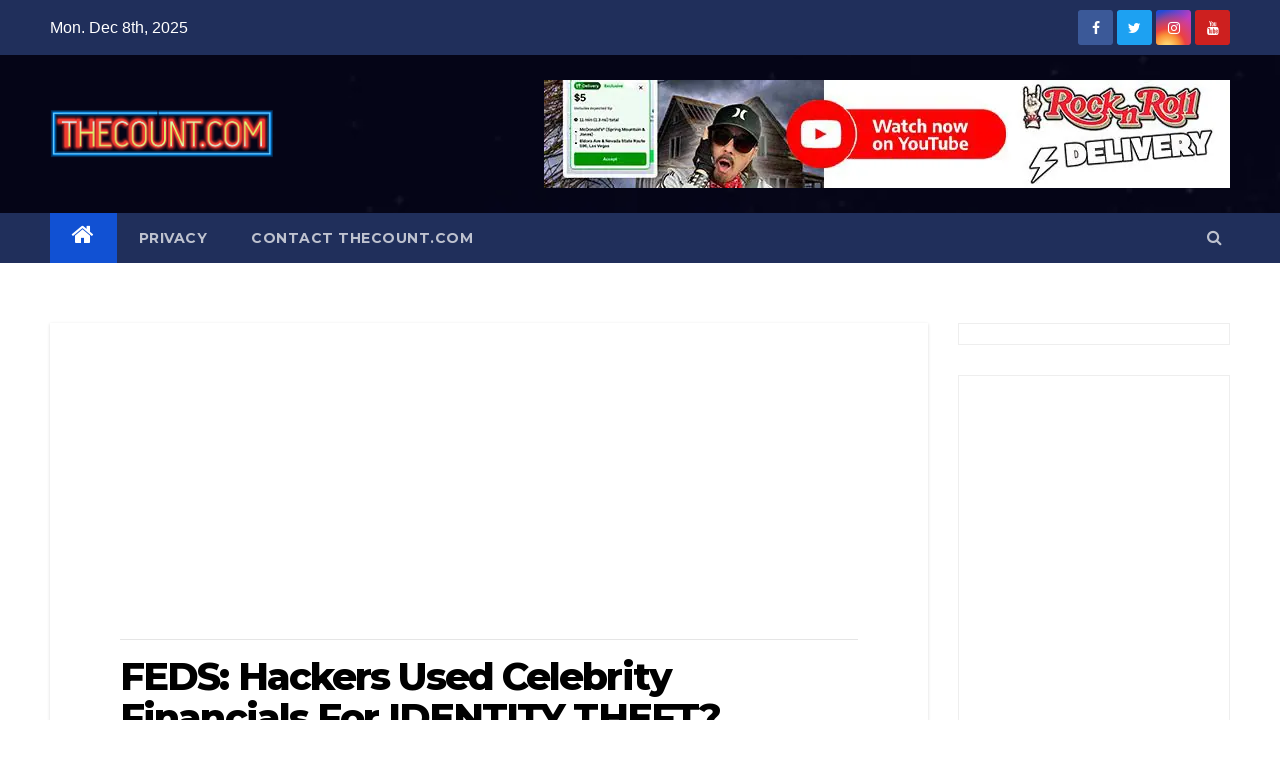

--- FILE ---
content_type: text/html; charset=utf-8
request_url: https://www.google.com/recaptcha/api2/aframe
body_size: 265
content:
<!DOCTYPE HTML><html><head><meta http-equiv="content-type" content="text/html; charset=UTF-8"></head><body><script nonce="IAp9AttC-BIIsAurUj-LTg">/** Anti-fraud and anti-abuse applications only. See google.com/recaptcha */ try{var clients={'sodar':'https://pagead2.googlesyndication.com/pagead/sodar?'};window.addEventListener("message",function(a){try{if(a.source===window.parent){var b=JSON.parse(a.data);var c=clients[b['id']];if(c){var d=document.createElement('img');d.src=c+b['params']+'&rc='+(localStorage.getItem("rc::a")?sessionStorage.getItem("rc::b"):"");window.document.body.appendChild(d);sessionStorage.setItem("rc::e",parseInt(sessionStorage.getItem("rc::e")||0)+1);localStorage.setItem("rc::h",'1765211169922');}}}catch(b){}});window.parent.postMessage("_grecaptcha_ready", "*");}catch(b){}</script></body></html>